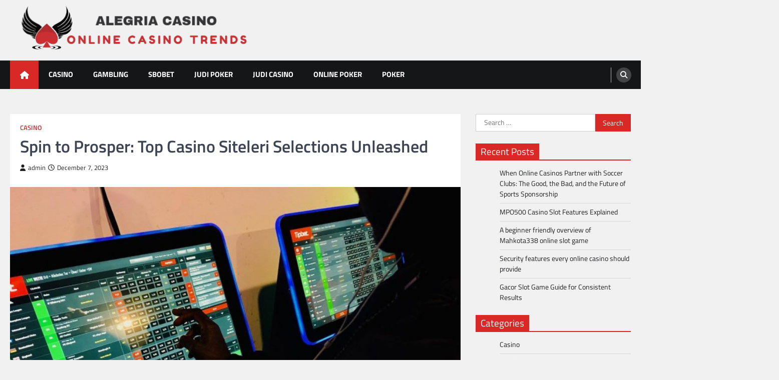

--- FILE ---
content_type: text/html; charset=UTF-8
request_url: https://alegriacasino.com/spin-to-prosper-top-casino-siteleri-selections-unleashed/
body_size: 9193
content:
<!doctype html>
<html lang="en-US">
<head>
	<meta charset="UTF-8">
	<meta name="viewport" content="width=device-width, initial-scale=1">
	<link rel="profile" href="https://gmpg.org/xfn/11">

	<title>Spin to Prosper: Top Casino Siteleri Selections Unleashed &#8211; Alegria Casino</title>
<meta name='robots' content='max-image-preview:large' />
<link rel="alternate" type="application/rss+xml" title="Alegria Casino &raquo; Feed" href="https://alegriacasino.com/feed/" />
<link rel="alternate" title="oEmbed (JSON)" type="application/json+oembed" href="https://alegriacasino.com/wp-json/oembed/1.0/embed?url=https%3A%2F%2Falegriacasino.com%2Fspin-to-prosper-top-casino-siteleri-selections-unleashed%2F" />
<link rel="alternate" title="oEmbed (XML)" type="text/xml+oembed" href="https://alegriacasino.com/wp-json/oembed/1.0/embed?url=https%3A%2F%2Falegriacasino.com%2Fspin-to-prosper-top-casino-siteleri-selections-unleashed%2F&#038;format=xml" />
<style id='wp-img-auto-sizes-contain-inline-css'>
img:is([sizes=auto i],[sizes^="auto," i]){contain-intrinsic-size:3000px 1500px}
/*# sourceURL=wp-img-auto-sizes-contain-inline-css */
</style>

<style id='wp-emoji-styles-inline-css'>

	img.wp-smiley, img.emoji {
		display: inline !important;
		border: none !important;
		box-shadow: none !important;
		height: 1em !important;
		width: 1em !important;
		margin: 0 0.07em !important;
		vertical-align: -0.1em !important;
		background: none !important;
		padding: 0 !important;
	}
/*# sourceURL=wp-emoji-styles-inline-css */
</style>
<link rel='stylesheet' id='wp-block-library-css' href='https://alegriacasino.com/wp-includes/css/dist/block-library/style.min.css?ver=6.9' media='all' />
<style id='global-styles-inline-css'>
:root{--wp--preset--aspect-ratio--square: 1;--wp--preset--aspect-ratio--4-3: 4/3;--wp--preset--aspect-ratio--3-4: 3/4;--wp--preset--aspect-ratio--3-2: 3/2;--wp--preset--aspect-ratio--2-3: 2/3;--wp--preset--aspect-ratio--16-9: 16/9;--wp--preset--aspect-ratio--9-16: 9/16;--wp--preset--color--black: #000000;--wp--preset--color--cyan-bluish-gray: #abb8c3;--wp--preset--color--white: #ffffff;--wp--preset--color--pale-pink: #f78da7;--wp--preset--color--vivid-red: #cf2e2e;--wp--preset--color--luminous-vivid-orange: #ff6900;--wp--preset--color--luminous-vivid-amber: #fcb900;--wp--preset--color--light-green-cyan: #7bdcb5;--wp--preset--color--vivid-green-cyan: #00d084;--wp--preset--color--pale-cyan-blue: #8ed1fc;--wp--preset--color--vivid-cyan-blue: #0693e3;--wp--preset--color--vivid-purple: #9b51e0;--wp--preset--gradient--vivid-cyan-blue-to-vivid-purple: linear-gradient(135deg,rgb(6,147,227) 0%,rgb(155,81,224) 100%);--wp--preset--gradient--light-green-cyan-to-vivid-green-cyan: linear-gradient(135deg,rgb(122,220,180) 0%,rgb(0,208,130) 100%);--wp--preset--gradient--luminous-vivid-amber-to-luminous-vivid-orange: linear-gradient(135deg,rgb(252,185,0) 0%,rgb(255,105,0) 100%);--wp--preset--gradient--luminous-vivid-orange-to-vivid-red: linear-gradient(135deg,rgb(255,105,0) 0%,rgb(207,46,46) 100%);--wp--preset--gradient--very-light-gray-to-cyan-bluish-gray: linear-gradient(135deg,rgb(238,238,238) 0%,rgb(169,184,195) 100%);--wp--preset--gradient--cool-to-warm-spectrum: linear-gradient(135deg,rgb(74,234,220) 0%,rgb(151,120,209) 20%,rgb(207,42,186) 40%,rgb(238,44,130) 60%,rgb(251,105,98) 80%,rgb(254,248,76) 100%);--wp--preset--gradient--blush-light-purple: linear-gradient(135deg,rgb(255,206,236) 0%,rgb(152,150,240) 100%);--wp--preset--gradient--blush-bordeaux: linear-gradient(135deg,rgb(254,205,165) 0%,rgb(254,45,45) 50%,rgb(107,0,62) 100%);--wp--preset--gradient--luminous-dusk: linear-gradient(135deg,rgb(255,203,112) 0%,rgb(199,81,192) 50%,rgb(65,88,208) 100%);--wp--preset--gradient--pale-ocean: linear-gradient(135deg,rgb(255,245,203) 0%,rgb(182,227,212) 50%,rgb(51,167,181) 100%);--wp--preset--gradient--electric-grass: linear-gradient(135deg,rgb(202,248,128) 0%,rgb(113,206,126) 100%);--wp--preset--gradient--midnight: linear-gradient(135deg,rgb(2,3,129) 0%,rgb(40,116,252) 100%);--wp--preset--font-size--small: 13px;--wp--preset--font-size--medium: 20px;--wp--preset--font-size--large: 36px;--wp--preset--font-size--x-large: 42px;--wp--preset--spacing--20: 0.44rem;--wp--preset--spacing--30: 0.67rem;--wp--preset--spacing--40: 1rem;--wp--preset--spacing--50: 1.5rem;--wp--preset--spacing--60: 2.25rem;--wp--preset--spacing--70: 3.38rem;--wp--preset--spacing--80: 5.06rem;--wp--preset--shadow--natural: 6px 6px 9px rgba(0, 0, 0, 0.2);--wp--preset--shadow--deep: 12px 12px 50px rgba(0, 0, 0, 0.4);--wp--preset--shadow--sharp: 6px 6px 0px rgba(0, 0, 0, 0.2);--wp--preset--shadow--outlined: 6px 6px 0px -3px rgb(255, 255, 255), 6px 6px rgb(0, 0, 0);--wp--preset--shadow--crisp: 6px 6px 0px rgb(0, 0, 0);}:where(.is-layout-flex){gap: 0.5em;}:where(.is-layout-grid){gap: 0.5em;}body .is-layout-flex{display: flex;}.is-layout-flex{flex-wrap: wrap;align-items: center;}.is-layout-flex > :is(*, div){margin: 0;}body .is-layout-grid{display: grid;}.is-layout-grid > :is(*, div){margin: 0;}:where(.wp-block-columns.is-layout-flex){gap: 2em;}:where(.wp-block-columns.is-layout-grid){gap: 2em;}:where(.wp-block-post-template.is-layout-flex){gap: 1.25em;}:where(.wp-block-post-template.is-layout-grid){gap: 1.25em;}.has-black-color{color: var(--wp--preset--color--black) !important;}.has-cyan-bluish-gray-color{color: var(--wp--preset--color--cyan-bluish-gray) !important;}.has-white-color{color: var(--wp--preset--color--white) !important;}.has-pale-pink-color{color: var(--wp--preset--color--pale-pink) !important;}.has-vivid-red-color{color: var(--wp--preset--color--vivid-red) !important;}.has-luminous-vivid-orange-color{color: var(--wp--preset--color--luminous-vivid-orange) !important;}.has-luminous-vivid-amber-color{color: var(--wp--preset--color--luminous-vivid-amber) !important;}.has-light-green-cyan-color{color: var(--wp--preset--color--light-green-cyan) !important;}.has-vivid-green-cyan-color{color: var(--wp--preset--color--vivid-green-cyan) !important;}.has-pale-cyan-blue-color{color: var(--wp--preset--color--pale-cyan-blue) !important;}.has-vivid-cyan-blue-color{color: var(--wp--preset--color--vivid-cyan-blue) !important;}.has-vivid-purple-color{color: var(--wp--preset--color--vivid-purple) !important;}.has-black-background-color{background-color: var(--wp--preset--color--black) !important;}.has-cyan-bluish-gray-background-color{background-color: var(--wp--preset--color--cyan-bluish-gray) !important;}.has-white-background-color{background-color: var(--wp--preset--color--white) !important;}.has-pale-pink-background-color{background-color: var(--wp--preset--color--pale-pink) !important;}.has-vivid-red-background-color{background-color: var(--wp--preset--color--vivid-red) !important;}.has-luminous-vivid-orange-background-color{background-color: var(--wp--preset--color--luminous-vivid-orange) !important;}.has-luminous-vivid-amber-background-color{background-color: var(--wp--preset--color--luminous-vivid-amber) !important;}.has-light-green-cyan-background-color{background-color: var(--wp--preset--color--light-green-cyan) !important;}.has-vivid-green-cyan-background-color{background-color: var(--wp--preset--color--vivid-green-cyan) !important;}.has-pale-cyan-blue-background-color{background-color: var(--wp--preset--color--pale-cyan-blue) !important;}.has-vivid-cyan-blue-background-color{background-color: var(--wp--preset--color--vivid-cyan-blue) !important;}.has-vivid-purple-background-color{background-color: var(--wp--preset--color--vivid-purple) !important;}.has-black-border-color{border-color: var(--wp--preset--color--black) !important;}.has-cyan-bluish-gray-border-color{border-color: var(--wp--preset--color--cyan-bluish-gray) !important;}.has-white-border-color{border-color: var(--wp--preset--color--white) !important;}.has-pale-pink-border-color{border-color: var(--wp--preset--color--pale-pink) !important;}.has-vivid-red-border-color{border-color: var(--wp--preset--color--vivid-red) !important;}.has-luminous-vivid-orange-border-color{border-color: var(--wp--preset--color--luminous-vivid-orange) !important;}.has-luminous-vivid-amber-border-color{border-color: var(--wp--preset--color--luminous-vivid-amber) !important;}.has-light-green-cyan-border-color{border-color: var(--wp--preset--color--light-green-cyan) !important;}.has-vivid-green-cyan-border-color{border-color: var(--wp--preset--color--vivid-green-cyan) !important;}.has-pale-cyan-blue-border-color{border-color: var(--wp--preset--color--pale-cyan-blue) !important;}.has-vivid-cyan-blue-border-color{border-color: var(--wp--preset--color--vivid-cyan-blue) !important;}.has-vivid-purple-border-color{border-color: var(--wp--preset--color--vivid-purple) !important;}.has-vivid-cyan-blue-to-vivid-purple-gradient-background{background: var(--wp--preset--gradient--vivid-cyan-blue-to-vivid-purple) !important;}.has-light-green-cyan-to-vivid-green-cyan-gradient-background{background: var(--wp--preset--gradient--light-green-cyan-to-vivid-green-cyan) !important;}.has-luminous-vivid-amber-to-luminous-vivid-orange-gradient-background{background: var(--wp--preset--gradient--luminous-vivid-amber-to-luminous-vivid-orange) !important;}.has-luminous-vivid-orange-to-vivid-red-gradient-background{background: var(--wp--preset--gradient--luminous-vivid-orange-to-vivid-red) !important;}.has-very-light-gray-to-cyan-bluish-gray-gradient-background{background: var(--wp--preset--gradient--very-light-gray-to-cyan-bluish-gray) !important;}.has-cool-to-warm-spectrum-gradient-background{background: var(--wp--preset--gradient--cool-to-warm-spectrum) !important;}.has-blush-light-purple-gradient-background{background: var(--wp--preset--gradient--blush-light-purple) !important;}.has-blush-bordeaux-gradient-background{background: var(--wp--preset--gradient--blush-bordeaux) !important;}.has-luminous-dusk-gradient-background{background: var(--wp--preset--gradient--luminous-dusk) !important;}.has-pale-ocean-gradient-background{background: var(--wp--preset--gradient--pale-ocean) !important;}.has-electric-grass-gradient-background{background: var(--wp--preset--gradient--electric-grass) !important;}.has-midnight-gradient-background{background: var(--wp--preset--gradient--midnight) !important;}.has-small-font-size{font-size: var(--wp--preset--font-size--small) !important;}.has-medium-font-size{font-size: var(--wp--preset--font-size--medium) !important;}.has-large-font-size{font-size: var(--wp--preset--font-size--large) !important;}.has-x-large-font-size{font-size: var(--wp--preset--font-size--x-large) !important;}
/*# sourceURL=global-styles-inline-css */
</style>

<style id='classic-theme-styles-inline-css'>
/*! This file is auto-generated */
.wp-block-button__link{color:#fff;background-color:#32373c;border-radius:9999px;box-shadow:none;text-decoration:none;padding:calc(.667em + 2px) calc(1.333em + 2px);font-size:1.125em}.wp-block-file__button{background:#32373c;color:#fff;text-decoration:none}
/*# sourceURL=/wp-includes/css/classic-themes.min.css */
</style>
<link rel='stylesheet' id='legal-news-slick-style-css' href='https://alegriacasino.com/wp-content/themes/legal-news/assets/css/slick.min.css?ver=1.8.0' media='all' />
<link rel='stylesheet' id='legal-news-fontawesome-style-css' href='https://alegriacasino.com/wp-content/themes/legal-news/assets/css/fontawesome.min.css?ver=6.4.2' media='all' />
<link rel='stylesheet' id='legal-news-google-fonts-css' href='https://alegriacasino.com/wp-content/fonts/dbf10785b9d2ccd212719fef55edbc17.css' media='all' />
<link rel='stylesheet' id='legal-news-style-css' href='https://alegriacasino.com/wp-content/themes/legal-news/style.css?ver=1.3.4' media='all' />
<style id='legal-news-style-inline-css'>

    /* Color */
    :root {
        --primary-color: #d82926;
        --header-text-color: #blank;
    }
    
    /* Typograhpy */
    :root {
        --font-heading: "Titillium Web", serif;
        --font-main: -apple-system, BlinkMacSystemFont,"Titillium Web", "Segoe UI", Roboto, Oxygen-Sans, Ubuntu, Cantarell, "Helvetica Neue", sans-serif;
    }

    body,
	button, input, select, optgroup, textarea {
        font-family: "Titillium Web", serif;
	}

	.site-title a {
        font-family: "Titillium Web", serif;
	}
    
	.site-description {
        font-family: "Titillium Web", serif;
	}
    
/*# sourceURL=legal-news-style-inline-css */
</style>
<link rel='stylesheet' id='apex-news-style-css' href='https://alegriacasino.com/wp-content/themes/apex-news/style.css?ver=1.1.3' media='all' />
<script src="https://alegriacasino.com/wp-includes/js/jquery/jquery.min.js?ver=3.7.1" id="jquery-core-js"></script>
<script src="https://alegriacasino.com/wp-includes/js/jquery/jquery-migrate.min.js?ver=3.4.1" id="jquery-migrate-js"></script>
<link rel="https://api.w.org/" href="https://alegriacasino.com/wp-json/" /><link rel="alternate" title="JSON" type="application/json" href="https://alegriacasino.com/wp-json/wp/v2/posts/1111" /><link rel="EditURI" type="application/rsd+xml" title="RSD" href="https://alegriacasino.com/xmlrpc.php?rsd" />
<meta name="generator" content="WordPress 6.9" />
<link rel="canonical" href="https://alegriacasino.com/spin-to-prosper-top-casino-siteleri-selections-unleashed/" />
<link rel='shortlink' href='https://alegriacasino.com/?p=1111' />

<style type="text/css" id="breadcrumb-trail-css">.trail-items li::after {content: "/";}</style>
		<style type="text/css">
					.site-title,
			.site-description {
				position: absolute;
				clip: rect(1px, 1px, 1px, 1px);
				}
					</style>
		<link rel="icon" href="https://alegriacasino.com/wp-content/uploads/2025/07/cropped-Screenshot_2025-07-29_112613-removebg-preview-32x32.png" sizes="32x32" />
<link rel="icon" href="https://alegriacasino.com/wp-content/uploads/2025/07/cropped-Screenshot_2025-07-29_112613-removebg-preview-192x192.png" sizes="192x192" />
<link rel="apple-touch-icon" href="https://alegriacasino.com/wp-content/uploads/2025/07/cropped-Screenshot_2025-07-29_112613-removebg-preview-180x180.png" />
<meta name="msapplication-TileImage" content="https://alegriacasino.com/wp-content/uploads/2025/07/cropped-Screenshot_2025-07-29_112613-removebg-preview-270x270.png" />
</head>

<body class="wp-singular post-template-default single single-post postid-1111 single-format-standard wp-custom-logo wp-embed-responsive wp-theme-legal-news wp-child-theme-apex-news light-theme right-sidebar">
		<div id="page" class="site ascendoor-site-wrapper">
		<a class="skip-link screen-reader-text" href="#primary">Skip to content</a>
		<header id="masthead" class="site-header">
						<div class="middle-header-part " style="background-image: url('')">
				<div class="ascendoor-wrapper">
					<div class="middle-header-wrapper">
						<div class="site-branding">
															<div class="site-logo">
									<a href="https://alegriacasino.com/" class="custom-logo-link" rel="home"><img width="526" height="122" src="https://alegriacasino.com/wp-content/uploads/2025/07/Screenshot_2025-07-29_112613-removebg-preview.png" class="custom-logo" alt="Alegria Casino" decoding="async" fetchpriority="high" srcset="https://alegriacasino.com/wp-content/uploads/2025/07/Screenshot_2025-07-29_112613-removebg-preview.png 526w, https://alegriacasino.com/wp-content/uploads/2025/07/Screenshot_2025-07-29_112613-removebg-preview-300x70.png 300w" sizes="(max-width: 526px) 100vw, 526px" /></a>								</div>
														<div class="site-identity">
																<p class="site-title"><a href="https://alegriacasino.com/" rel="home">Alegria Casino</a></p>
																<p class="site-description">Online Casino Trends</p>
														</div>
					</div><!-- .site-branding -->
									</div>
			</div>
		</div>
		<div class="bottom-header-part">
			<div class="ascendoor-wrapper">
				<div class="bottom-header-wrapper">
					<div class="navigation-part">
						<span class="ascendoor-home-icon">
							<a href="https://alegriacasino.com">
								<i class="fa fa-home" aria-hidden="true"></i>
							</a>
						</span>
						<nav id="site-navigation" class="main-navigation">
							<button class="menu-toggle" aria-controls="primary-menu" aria-expanded="false">
								<span></span>
								<span></span>
								<span></span>
							</button>
							<div class="main-navigation-links">
								<div class="menu-main-menu-container"><ul id="menu-main-menu" class="menu"><li id="menu-item-948" class="menu-item menu-item-type-taxonomy menu-item-object-category current-post-ancestor current-menu-parent current-post-parent menu-item-948"><a href="https://alegriacasino.com/category/casino/">Casino</a></li>
<li id="menu-item-949" class="menu-item menu-item-type-taxonomy menu-item-object-category menu-item-949"><a href="https://alegriacasino.com/category/gambling/">Gambling</a></li>
<li id="menu-item-950" class="menu-item menu-item-type-taxonomy menu-item-object-category menu-item-950"><a href="https://alegriacasino.com/category/sbobet/">Sbobet</a></li>
<li id="menu-item-951" class="menu-item menu-item-type-taxonomy menu-item-object-category menu-item-951"><a href="https://alegriacasino.com/category/judi-poker/">Judi Poker</a></li>
<li id="menu-item-952" class="menu-item menu-item-type-taxonomy menu-item-object-category menu-item-952"><a href="https://alegriacasino.com/category/judi-casino/">Judi Casino</a></li>
<li id="menu-item-953" class="menu-item menu-item-type-taxonomy menu-item-object-category menu-item-953"><a href="https://alegriacasino.com/category/online-poker/">Online Poker</a></li>
<li id="menu-item-954" class="menu-item menu-item-type-taxonomy menu-item-object-category menu-item-954"><a href="https://alegriacasino.com/category/poker/">Poker</a></li>
</ul></div>							</div>
						</nav><!-- #site-navigation -->
					</div>
					<div class="bottom-header-right-part">
						<div class="header-search">
							<div class="header-search-wrap">
								<a href="#" title="Search" class="header-search-icon">
									<i class="fa fa-search"></i>
								</a>
								<div class="header-search-form">
									<form role="search" method="get" class="search-form" action="https://alegriacasino.com/">
				<label>
					<span class="screen-reader-text">Search for:</span>
					<input type="search" class="search-field" placeholder="Search &hellip;" value="" name="s" />
				</label>
				<input type="submit" class="search-submit" value="Search" />
			</form>								</div>
							</div>
						</div>
					</div>
				</div>
			</div>
		</div>
	</header><!-- #masthead -->

			<div id="content" class="site-content">
			<div class="ascendoor-wrapper">
				<div class="ascendoor-page">
				<main id="primary" class="site-main">

	
<article id="post-1111" class="post-1111 post type-post status-publish format-standard has-post-thumbnail hentry category-casino tag-casino-siteleri">
	<div class="mag-post-single">
		<div class="mag-post-detail">
			<div class="mag-post-category">
				<a href="https://alegriacasino.com/category/casino/">Casino</a>			</div>
			<header class="entry-header">
				<h1 class="entry-title">Spin to Prosper: Top Casino Siteleri Selections Unleashed</h1>					<div class="mag-post-meta">
						<span class="post-author"> <a class="url fn n" href="https://alegriacasino.com/author/admin/"><i class="fas fa-user"></i>admin</a></span><span class="post-date"><a href="https://alegriacasino.com/spin-to-prosper-top-casino-siteleri-selections-unleashed/" rel="bookmark"><i class="far fa-clock"></i><time class="entry-date published" datetime="2023-12-07T10:46:03+00:00">December 7, 2023</time><time class="updated" datetime="2023-12-06T10:46:53+00:00">December 6, 2023</time></a></span>					</div>
							</header><!-- .entry-header -->
		</div>
		
			<div class="post-thumbnail">
				<img width="768" height="576" src="https://alegriacasino.com/wp-content/uploads/2023/12/Casino-12.jpeg" class="attachment-post-thumbnail size-post-thumbnail wp-post-image" alt="Spin to Prosper: Top Casino Siteleri Selections Unleashed" decoding="async" srcset="https://alegriacasino.com/wp-content/uploads/2023/12/Casino-12.jpeg 768w, https://alegriacasino.com/wp-content/uploads/2023/12/Casino-12-300x225.jpeg 300w" sizes="(max-width: 768px) 100vw, 768px" />			</div><!-- .post-thumbnail -->

				<div class="entry-content">
			<p style="text-align: justify;">Whether you have a question about a specific game or need assistance with making deposits or withdrawals, these sites have dedicated support teams ready to assist you 24/7 via live chat or email. This ensures that your gaming experience remains smooth and hassle-free. Furthermore, premier casino siteleri prioritize security measures to protect your personal information and financial transactions from any potential threats. They use advanced encryption technology to safeguard your data so that you can focus on enjoying your favorite games without worrying about cyberattacks or identity theft. In addition to offering an extensive game selection and reliable customer support, premier casino siteleri also provide attractive bonuses and promotions for both new players as well as loyal customers. Moreover, premier casino siteleri often have loyalty programs that reward players for their continued patronage. </p>
<p style="text-align: justify;">These programs offer various perks such as cashback on losses, exclusive access to VIP events, and personalized account managers – making your gambling experience even more rewarding. To find the best premier casino siteleri, it&#8217;s essential to do some research and read reviews from other players. Look for sites with a solid reputation and positive feedback regarding their game fairness, payout speed, and overall user satisfaction. With their convenience and accessibility, these virtual gambling platforms <a href='https://lupivinocucina.com'><strong>Casino Siteleri</strong></a> offer an exciting experience that rivals traditional brick-and-mortar casinos. One of the most thrilling aspects of casino siteleri is the opportunity to win big with every spin. The concept of winning spins is at the heart of every casino game. </p>
<p style="text-align: justify;">Whether it&#8217;s spinning the reels on a slot machine or placing bets on a roulette wheel, players are constantly seeking those winning combinations that will bring them fortune and excitement. Casino siteleri understand this desire and strive to provide players with an array of games that offer numerous opportunities for winning spins. Slot machines are perhaps one of the most popular attractions in any casino site. These digital versions of classic slot machines feature vibrant graphics, engaging themes, and enticing bonus features that keep players coming back for more. Each spin presents a chance to hit a winning combination and potentially trigger massive jackpots or bonus rounds filled with free spins. In addition to slots, many casino siteleri also offer table games like blackjack and roulette where skilled players can employ strategies to increase their chances of hitting winning streaks. </p>
		</div><!-- .entry-content -->
	</div>

	<footer class="entry-footer">
		<span class="tags-links">Tagged <a href="https://alegriacasino.com/tag/casino-siteleri/" rel="tag">Casino Siteleri</a></span>	</footer><!-- .entry-footer -->
</article><!-- #post-1111 -->

	<nav class="navigation post-navigation" aria-label="Posts">
		<h2 class="screen-reader-text">Post navigation</h2>
		<div class="nav-links"><div class="nav-previous"><a href="https://alegriacasino.com/seamless-triumph-winnipokers-online-poker-mastery-unleashed/" rel="prev"><span>&#10229;</span> <span class="nav-title">Seamless Triumph: Winnipoker&#8217;s Online Poker Mastery Unleashed</span></a></div><div class="nav-next"><a href="https://alegriacasino.com/slot-success-secrets-mega888-planning-for-triumph/" rel="next"><span class="nav-title">Slot Success Secrets: Mega888 Planning for Triumph</span> <span>&#10230;</span></a></div></div>
	</nav>				<div class="related-posts">
					<h2>Related Posts</h2>
					<div class="magazine-archive-layout grid-layout grid-column-3">
													<article id="post-1504" class="post-1504 post type-post status-publish format-standard has-post-thumbnail hentry category-casino tag-atas">
								<div class="mag-post-single">
									<div class="mag-post-img">
										
			<div class="post-thumbnail">
				<img width="612" height="385" src="https://alegriacasino.com/wp-content/uploads/2025/09/atas-2.jpg" class="attachment-post-thumbnail size-post-thumbnail wp-post-image" alt="How to Play Safely and Win Big on Atas Platform" decoding="async" srcset="https://alegriacasino.com/wp-content/uploads/2025/09/atas-2.jpg 612w, https://alegriacasino.com/wp-content/uploads/2025/09/atas-2-300x189.jpg 300w" sizes="(max-width: 612px) 100vw, 612px" />			</div><!-- .post-thumbnail -->

											</div>
									<div class="mag-post-detail">
										<h5 class="entry-title mag-post-title"><a href="https://alegriacasino.com/how-to-play-safely-and-win-big-on-atas-platform/" rel="bookmark">How to Play Safely and Win Big on Atas Platform</a></h5>										<div class="mag-post-excerpt">
											<p>Playing safely and winning big on the Atas platform requires a blend of strategy, discipline, and responsible gaming practices. Atas&hellip;</p>
										</div><!-- .entry-content -->
									</div>
								</div>
							</article>
														<article id="post-958" class="post-958 post type-post status-publish format-standard has-post-thumbnail hentry category-casino tag-betting">
								<div class="mag-post-single">
									<div class="mag-post-img">
										
			<div class="post-thumbnail">
				<img src="https://alegriacasino.com/wp-content/uploads/2020/09/Casino-QQ-54.jpg" class="attachment-post-thumbnail size-post-thumbnail wp-post-image" alt="Structure A $1-million Poker Game For &#039;Live At The Bike&#039; - Los Angeles Times" decoding="async" />			</div><!-- .post-thumbnail -->

											</div>
									<div class="mag-post-detail">
										<h5 class="entry-title mag-post-title"><a href="https://alegriacasino.com/structure-a-1-million-poker-game-for-live-at-the-bike-los-angeles-times/" rel="bookmark">Structure A $1-million Poker Game For &#8216;Live At The Bike&#8217; &#8211; Los Angeles Times</a></h5>										<div class="mag-post-excerpt">
											<p>The gamers in the leading rating checklist can obtain the symbols and also rewards. However, to win the rewards, you&hellip;</p>
										</div><!-- .entry-content -->
									</div>
								</div>
							</article>
														<article id="post-406" class="post-406 post type-post status-publish format-standard has-post-thumbnail hentry category-casino tag-w88">
								<div class="mag-post-single">
									<div class="mag-post-img">
										
			<div class="post-thumbnail">
				<img width="1200" height="800" src="https://alegriacasino.com/wp-content/uploads/2021/08/ia_100000012234-1.jpg" class="attachment-post-thumbnail size-post-thumbnail wp-post-image" alt="The Philosophy Of W88 club casino Tips" decoding="async" loading="lazy" srcset="https://alegriacasino.com/wp-content/uploads/2021/08/ia_100000012234-1.jpg 1200w, https://alegriacasino.com/wp-content/uploads/2021/08/ia_100000012234-1-300x200.jpg 300w, https://alegriacasino.com/wp-content/uploads/2021/08/ia_100000012234-1-1024x683.jpg 1024w, https://alegriacasino.com/wp-content/uploads/2021/08/ia_100000012234-1-768x512.jpg 768w" sizes="auto, (max-width: 1200px) 100vw, 1200px" />			</div><!-- .post-thumbnail -->

											</div>
									<div class="mag-post-detail">
										<h5 class="entry-title mag-post-title"><a href="https://alegriacasino.com/the-philosophy-of-w88-club-casino-tips/" rel="bookmark">The Philosophy Of W88 club casino Tips</a></h5>										<div class="mag-post-excerpt">
											<p>In modern occasions, mass production of beads takes place in industries. These beads are mass-produced in industries. The manufacturing of&hellip;</p>
										</div><!-- .entry-content -->
									</div>
								</div>
							</article>
												</div>
				</div>
				
	</main><!-- #main -->
	
<aside id="secondary" class="widget-area">
	<section id="search-3" class="widget widget_search"><form role="search" method="get" class="search-form" action="https://alegriacasino.com/">
				<label>
					<span class="screen-reader-text">Search for:</span>
					<input type="search" class="search-field" placeholder="Search &hellip;" value="" name="s" />
				</label>
				<input type="submit" class="search-submit" value="Search" />
			</form></section>
		<section id="recent-posts-3" class="widget widget_recent_entries">
		<h2 class="widget-title"><span>Recent Posts</span></h2>
		<ul>
											<li>
					<a href="https://alegriacasino.com/when-online-casinos-partner-with-soccer-clubs-the-good-the-bad-and-the-future-of-sports-sponsorship/">When Online Casinos Partner with Soccer Clubs: The Good, the Bad, and the Future of Sports Sponsorship</a>
									</li>
											<li>
					<a href="https://alegriacasino.com/mpo500-casino-slot-features-explained/">MPO500 Casino Slot Features Explained</a>
									</li>
											<li>
					<a href="https://alegriacasino.com/a-beginner-friendly-overview-of-mahkota338-online-slot-game/">A beginner friendly overview of Mahkota338 online slot game</a>
									</li>
											<li>
					<a href="https://alegriacasino.com/security-features-every-online-casino-should-provide/">Security features every online casino should provide</a>
									</li>
											<li>
					<a href="https://alegriacasino.com/gacor-slot-game-guide-for-consistent-results/">Gacor Slot Game Guide for Consistent Results</a>
									</li>
					</ul>

		</section><section id="nav_menu-3" class="widget widget_nav_menu"><h2 class="widget-title"><span>Categories</span></h2><div class="menu-main-menu-container"><ul id="menu-main-menu-1" class="menu"><li class="menu-item menu-item-type-taxonomy menu-item-object-category current-post-ancestor current-menu-parent current-post-parent menu-item-948"><a href="https://alegriacasino.com/category/casino/">Casino</a></li>
<li class="menu-item menu-item-type-taxonomy menu-item-object-category menu-item-949"><a href="https://alegriacasino.com/category/gambling/">Gambling</a></li>
<li class="menu-item menu-item-type-taxonomy menu-item-object-category menu-item-950"><a href="https://alegriacasino.com/category/sbobet/">Sbobet</a></li>
<li class="menu-item menu-item-type-taxonomy menu-item-object-category menu-item-951"><a href="https://alegriacasino.com/category/judi-poker/">Judi Poker</a></li>
<li class="menu-item menu-item-type-taxonomy menu-item-object-category menu-item-952"><a href="https://alegriacasino.com/category/judi-casino/">Judi Casino</a></li>
<li class="menu-item menu-item-type-taxonomy menu-item-object-category menu-item-953"><a href="https://alegriacasino.com/category/online-poker/">Online Poker</a></li>
<li class="menu-item menu-item-type-taxonomy menu-item-object-category menu-item-954"><a href="https://alegriacasino.com/category/poker/">Poker</a></li>
</ul></div></section></aside><!-- #secondary -->
</div>
</div>
</div><!-- #content -->

<footer id="colophon" class="site-footer">
	
									</div><!-- .site-info -->
				</div>
			</div>
		</div>
	</footer><!-- #colophon -->

			<a href="#" id="scroll-to-top" class="magazine-scroll-to-top" aria-label="scroll to top"><i class="fas fa-chevron-up"></i></a>
		</div><!-- #page -->

<script type="speculationrules">
{"prefetch":[{"source":"document","where":{"and":[{"href_matches":"/*"},{"not":{"href_matches":["/wp-*.php","/wp-admin/*","/wp-content/uploads/*","/wp-content/*","/wp-content/plugins/*","/wp-content/themes/apex-news/*","/wp-content/themes/legal-news/*","/*\\?(.+)"]}},{"not":{"selector_matches":"a[rel~=\"nofollow\"]"}},{"not":{"selector_matches":".no-prefetch, .no-prefetch a"}}]},"eagerness":"conservative"}]}
</script>
<script src="https://alegriacasino.com/wp-content/themes/legal-news/assets/js/navigation.min.js?ver=1.3.4" id="legal-news-navigation-script-js"></script>
<script src="https://alegriacasino.com/wp-content/themes/legal-news/assets/js/slick.min.js?ver=1.8.0" id="legal-news-slick-script-js"></script>
<script src="https://alegriacasino.com/wp-content/themes/legal-news/assets/js/jquery.marquee.min.js?ver=1.6.0" id="legal-news-marquee-script-js"></script>
<script src="https://alegriacasino.com/wp-content/themes/legal-news/assets/js/custom.min.js?ver=1.3.4" id="legal-news-custom-script-js"></script>
<script id="wp-emoji-settings" type="application/json">
{"baseUrl":"https://s.w.org/images/core/emoji/17.0.2/72x72/","ext":".png","svgUrl":"https://s.w.org/images/core/emoji/17.0.2/svg/","svgExt":".svg","source":{"concatemoji":"https://alegriacasino.com/wp-includes/js/wp-emoji-release.min.js?ver=6.9"}}
</script>
<script type="module">
/*! This file is auto-generated */
const a=JSON.parse(document.getElementById("wp-emoji-settings").textContent),o=(window._wpemojiSettings=a,"wpEmojiSettingsSupports"),s=["flag","emoji"];function i(e){try{var t={supportTests:e,timestamp:(new Date).valueOf()};sessionStorage.setItem(o,JSON.stringify(t))}catch(e){}}function c(e,t,n){e.clearRect(0,0,e.canvas.width,e.canvas.height),e.fillText(t,0,0);t=new Uint32Array(e.getImageData(0,0,e.canvas.width,e.canvas.height).data);e.clearRect(0,0,e.canvas.width,e.canvas.height),e.fillText(n,0,0);const a=new Uint32Array(e.getImageData(0,0,e.canvas.width,e.canvas.height).data);return t.every((e,t)=>e===a[t])}function p(e,t){e.clearRect(0,0,e.canvas.width,e.canvas.height),e.fillText(t,0,0);var n=e.getImageData(16,16,1,1);for(let e=0;e<n.data.length;e++)if(0!==n.data[e])return!1;return!0}function u(e,t,n,a){switch(t){case"flag":return n(e,"\ud83c\udff3\ufe0f\u200d\u26a7\ufe0f","\ud83c\udff3\ufe0f\u200b\u26a7\ufe0f")?!1:!n(e,"\ud83c\udde8\ud83c\uddf6","\ud83c\udde8\u200b\ud83c\uddf6")&&!n(e,"\ud83c\udff4\udb40\udc67\udb40\udc62\udb40\udc65\udb40\udc6e\udb40\udc67\udb40\udc7f","\ud83c\udff4\u200b\udb40\udc67\u200b\udb40\udc62\u200b\udb40\udc65\u200b\udb40\udc6e\u200b\udb40\udc67\u200b\udb40\udc7f");case"emoji":return!a(e,"\ud83e\u1fac8")}return!1}function f(e,t,n,a){let r;const o=(r="undefined"!=typeof WorkerGlobalScope&&self instanceof WorkerGlobalScope?new OffscreenCanvas(300,150):document.createElement("canvas")).getContext("2d",{willReadFrequently:!0}),s=(o.textBaseline="top",o.font="600 32px Arial",{});return e.forEach(e=>{s[e]=t(o,e,n,a)}),s}function r(e){var t=document.createElement("script");t.src=e,t.defer=!0,document.head.appendChild(t)}a.supports={everything:!0,everythingExceptFlag:!0},new Promise(t=>{let n=function(){try{var e=JSON.parse(sessionStorage.getItem(o));if("object"==typeof e&&"number"==typeof e.timestamp&&(new Date).valueOf()<e.timestamp+604800&&"object"==typeof e.supportTests)return e.supportTests}catch(e){}return null}();if(!n){if("undefined"!=typeof Worker&&"undefined"!=typeof OffscreenCanvas&&"undefined"!=typeof URL&&URL.createObjectURL&&"undefined"!=typeof Blob)try{var e="postMessage("+f.toString()+"("+[JSON.stringify(s),u.toString(),c.toString(),p.toString()].join(",")+"));",a=new Blob([e],{type:"text/javascript"});const r=new Worker(URL.createObjectURL(a),{name:"wpTestEmojiSupports"});return void(r.onmessage=e=>{i(n=e.data),r.terminate(),t(n)})}catch(e){}i(n=f(s,u,c,p))}t(n)}).then(e=>{for(const n in e)a.supports[n]=e[n],a.supports.everything=a.supports.everything&&a.supports[n],"flag"!==n&&(a.supports.everythingExceptFlag=a.supports.everythingExceptFlag&&a.supports[n]);var t;a.supports.everythingExceptFlag=a.supports.everythingExceptFlag&&!a.supports.flag,a.supports.everything||((t=a.source||{}).concatemoji?r(t.concatemoji):t.wpemoji&&t.twemoji&&(r(t.twemoji),r(t.wpemoji)))});
//# sourceURL=https://alegriacasino.com/wp-includes/js/wp-emoji-loader.min.js
</script>

<p style="background:white;padding:20px;text-align:center;color:black">Copyright &copy; All rights reserved | Alegria Casino</p>
</body>
</html>


<!-- Page cached by LiteSpeed Cache 7.7 on 2026-01-18 00:28:54 -->